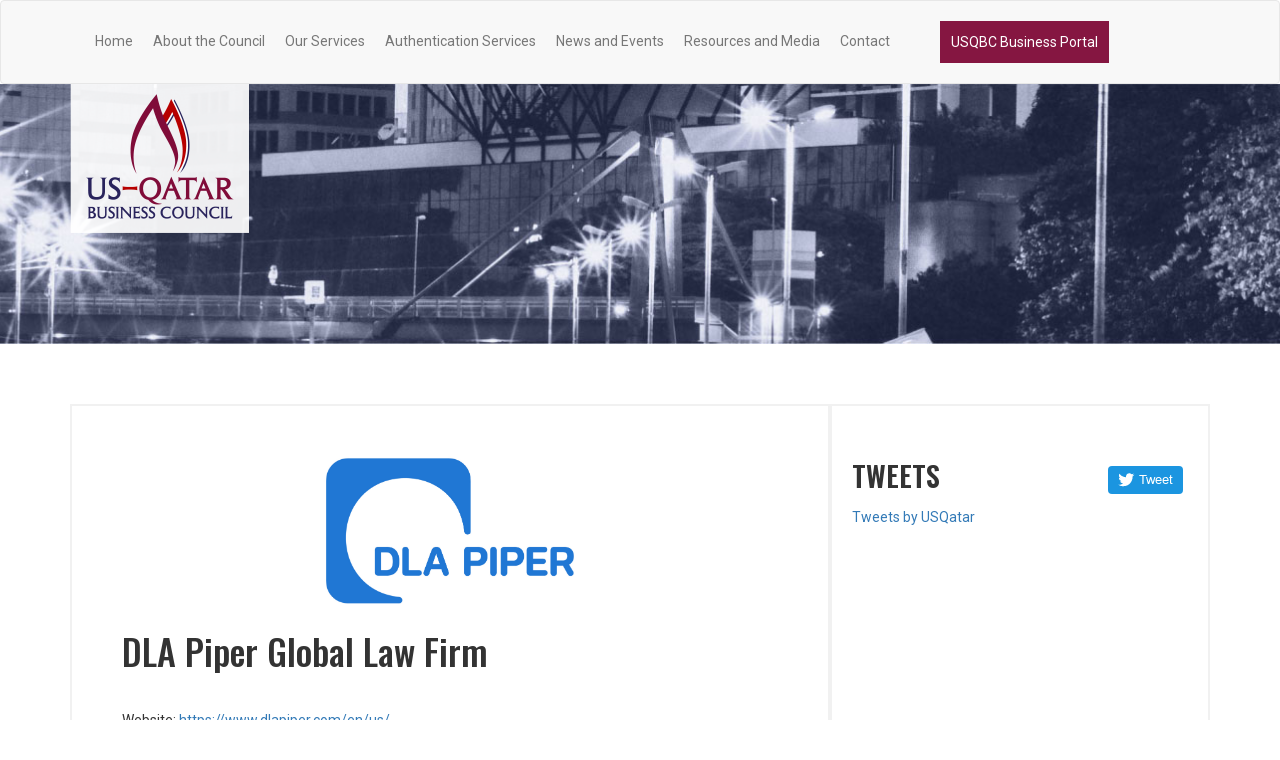

--- FILE ---
content_type: text/html; charset=UTF-8
request_url: https://usqbc.org/member/dla-piper-global-law-firm
body_size: 2990
content:
<!DOCTYPE html>
<html lang="en">
<head>
    <meta charset="utf-8">
    <meta http-equiv="X-UA-Compatible" content="IE=edge">
    <meta name="viewport" content="width=device-width, initial-scale=1">
        <title>DLA Piper Global Law Firm - US Qatar Business Council</title>
        <link href="https://fonts.googleapis.com/css?family=Open+Sans:300,400,600,700,800" rel="stylesheet">
    <link href="https://fonts.googleapis.com/css?family=Roboto:100,300,400,500,700,900" rel="stylesheet"> 
    <link href="https://fonts.googleapis.com/css?family=Oswald:200,300,400,500,600,700" rel="stylesheet">  
    <link href="https://usqbc.org/public/frontend/css/bootstrap.css" rel="stylesheet">
    <link href="https://usqbc.org/public/frontend/css/font-awesome.min.css" rel="stylesheet">
    <link href="https://usqbc.org/public/frontend/css/slick/slick.css" rel="stylesheet">
    <link href="https://usqbc.org/public/frontend/css/slick/slick-theme.css" rel="stylesheet">
    <link href="https://usqbc.org/public/frontend/css/flexslider.css" rel="stylesheet">
    <link href="https://usqbc.org/public/frontend/css/style.css" rel="stylesheet">
    <link href="https://usqbc.org/public/frontend/css/fix/style.css" rel="stylesheet">
    <link href="https://usqbc.org/public/frontend/css/responsive.css" rel="stylesheet">
    <link href="https://usqbc.org/public/frontend/css/slick-lightbox.css" rel="stylesheet">    
    
    <meta name="csrf-token" content="8lXtbgdrwMvdbVMjJKhTofLnZ3Jlbhhd8AfXZgmB" />
    <link rel="icon" type="image/ico" href="/public/frontend/images/logo.ico">
    <!--[if lt IE 9]>
            <script src="https://oss.maxcdn.com/html5shiv/3.7.2/html5shiv.min.js'></script>
        <script src="https://oss.maxcdn.com/respond/1.4.2/respond.min.js'></script>
    <![endif]-->
<!-- Global site tag (gtag.js) - Google Analytics -->
<script async src="https://www.googletagmanager.com/gtag/js?id=UA-4140394-69"></script>
<script>
  window.dataLayer = window.dataLayer || [];
  function gtag(){dataLayer.push(arguments);}
  gtag('js', new Date());

  gtag('config', 'UA-4140394-69');
</script>

</head><body>
<div class="top_menu">
    <nav class="navbar navbar-default">
        <div class="container"> 
            <div class="navbar-header">
                <button type="button" class="navbar-toggle collapsed" data-toggle="collapse" data-target="#defaultNavbar1">
                    <span class="sr-only">Toggle navigation</span>
                    <span class="icon-bar"></span>
                    <span class="icon-bar"></span>
                    <span class="icon-bar"></span>
                </button>
            </div>
            <div class="collapse navbar-collapse" id="defaultNavbar1">
                <ul class="nav navbar-nav navbar-left">
                    <li><a href="https://usqbc.org">Home</a></li>
                    <li><a href="https://usqbc.org/about-the-council">About the Council</a></li>
                    <li><a href="https://usqbc.org/membership-overview">Our Services</a></li>
                    <li><a href="https://usqbc.org/authentication-services">Authentication Services</a></li>
                    <li><a href="https://usqbc.org/news">News and Events</a></li>
                    <li><a href="https://usqbc.org/galleries">Resources and Media</a></li>
                    <li><a href="https://usqbc.org/contact">Contact</a></li>
                                        <li class="login"><a href="https://portal.usqbc.org/" target="_blank">USQBC Business Portal</a></li>
                    <!--<li class="singup"><a href="https://usqbc.org/sign-up">Sign Up</a></li>-->
                                    </ul>
            </div>
        </div>
    </nav>
</div>

    <!-- ABOUT HERO IMG -->
<div class="news_pages_hero news_pages_hero">
    <div class="container">
        <a href="https://usqbc.org">
            <img src=" https://usqbc.org/public/frontend/images/logo.png" class="img-responsive hero_logo">
        </a>
    </div>
</div>
<!-- ABOUT HERO IMG -->	<div class="news_all">
		<div class="container">
							<!-- NEWS single BOX -->
<div class="col-md-8 news_single_mainbox">


    <div class="col-md-12 news_single_body_box">

                <div class="text-center">
            <img src=" https://usqbc.org/public/images/upload/DLA_Piper_rgb.jpg" class="img-responsive partner-small-img">
        </div>
        
        <h1 class="news_single_main_headline">DLA Piper Global Law Firm</h1>

        <p>Website: <a href="https://www.dlapiper.com/en/us/" target="_blank">https://www.dlapiper.com/en/us/</a></p>
                <p class="font-red">Falcon Member</p>
                <hr>
        <p>DLA Piper is a global law firm with lawyers located in more than 40 countries throughout the Americas, Europe, the Middle East, Africa and Asia Pacific, positioning us to help clients with their legal needs around the world. We strive to be the leading global business law firm by delivering quality and value to our clients. We achieve this through practical and innovative legal solutions that help our clients succeed. We deliver consistent services across our platform of practices and sectors in all matters we undertake. Our clients range from multinational,<em>Global 1000</em>, and&nbsp;<em>Fortune 500</em>&nbsp;enterprises to emerging companies developing industry-leading technologies. They include more than half of the&nbsp;<em>Fortune 250</em>&nbsp;and nearly half of the&nbsp;<em>FTSE 350</em>&nbsp;or their subsidiaries. We also advise governments and public sector bodies.</p>

<p>&nbsp;</p>
    </div>

</div>						<div class="col-md-4 news_all_sidebar">
    <div class="col-md-12 siderbar_box_twitter">
    <p class="news_side_headline">TWEETS</p>
    <div class="twitter_button">
        <iframe id="twitter-widget-1" scrolling="no" allowtransparency="true" class="twitter-share-button twitter-share-button-rendered twitter-tweet-button" title="Twitter Tweet Button" src="https://platform.twitter.com/widgets/tweet_button.f8c8d971a6ac545cf416e3c1ad4bbc65.en.html#dnt=false&amp;id=twitter-widget-1&amp;lang=en&amp;original_referer=https%3A%2F%2Fsupport.twitter.com%2Farticles%2F20164833&amp;size=l&amp;" frameborder="0"></iframe>
    </div>
    <a class="twitter-timeline" href="https://twitter.com/USQatar?ref_src=twsrc%5Etfw">Tweets by USQatar</a> <script async src="https://platform.twitter.com/widgets.js" charset="utf-8"></script>
</div>    <div class="col-md-12 siderbar_box_weekly">
    <p class="news_side_headline">THE WEEKLY BRIEF</p>
    <ul class="weekly_briefs">
                <li><a href="https://mailchi.mp/ee2ae967b385/the-weekly-brief-10902190">The Weekly Brief: October 1</a></li>
                <li><a href="https://mailchi.mp/d69d89b5e3f2/the-weekly-brief-10902095">The Weekly Brief: September 24</a></li>
                <li><a href="https://mailchi.mp/0b006ccf1eb1/the-weekly-brief-10902004">The Weekly Brief: September 17</a></li>
                <li><a href="https://mailchi.mp/cfe858aa1a55/the-weekly-brief-10901914">The Weekly Brief: September 10</a></li>
                <li><a href="https://mailchi.mp/97843cc6b4b8/the-weekly-brief-10901759">The Weekly Brief: September 3</a></li>
                <li><a href="https://mailchi.mp/575129032e0c/the-weekly-brief-10901636">The Weekly Brief: August 27</a></li>
            </ul>
    <div class="clearfix"></div>
    <a href="https://usqbc.org/weekly-brief" class="dugme_viewall">View All</a>
</div>    <div class="col-md-12 siderbar_box_events"> 
    <p class="news_side_headline">EVENTS</p>
            <p>There are no active events.</p>
    </div></div>		</div>
	</div>


<footer>
    <div class="container text-center"t>
        <div class="social_icons">
            <a href="http://facebook.com/usqatar" target="_blank"><i class="fa fa-facebook-official" aria-hidden="true"></i></a>
            <a href="https://www.linkedin.com/company/us---qatar-business-council/" target="_blank"><i class="fa fa-linkedin-square" aria-hidden="true"></i></a>
            <a href="http://twitter.com/usqatar" target="_blank"><i class="fa fa-twitter" aria-hidden="true"></i></a>
            <a href="http://instagram.com/usqatar" target="_blank"><i class="fa fa-instagram" aria-hidden="true"></i></a>
        </div>
        <div class="copyrights">750 17th St NW Suite 550, Washington, DC 20006<br>
            Copyright© 2024 US-Qatar Business Council</div>
    </div>
</footer>
<script src="https://usqbc.org/public/frontend/js/jquery-1.11.2.min.js"></script>
<script src="https://usqbc.org/public/frontend/js/bootstrap.js"></script>
<script src="https://usqbc.org/public/frontend/js/wow.min.js"></script>
<script src="https://usqbc.org/public/frontend/js/slick.js"></script>
<script src="https://usqbc.org/public/frontend/js/jquery.flexslider.js"></script>
<script src="https://usqbc.org/public/frontend/js/script.js"></script>
<script src="https://usqbc.org/public/auth/scripts/vitoauth.js"></script>

<script src="https://usqbc.org/public/frontend/js/slick-lightbox.min.js"></script>

<script>$('.collapse').collapse()</script>
<script type="text/javascript"> _linkedin_partner_id = "1832002"; window._linkedin_data_partner_ids = window._linkedin_data_partner_ids || []; window._linkedin_data_partner_ids.push(_linkedin_partner_id); </script><script type="text/javascript"> (function(){var s = document.getElementsByTagName("script")[0]; var b = document.createElement("script"); b.type = "text/javascript";b.async = true; b.src = "https://snap.licdn.com/li.lms-analytics/insight.min.js"; s.parentNode.insertBefore(b, s);})(); </script> <noscript> <img height="1" width="1" style="display:none;" alt="" src="https://px.ads.linkedin.com/collect/?pid=1832002&fmt=gif" /> </noscript></body>
</html>

--- FILE ---
content_type: text/css
request_url: https://usqbc.org/public/frontend/css/style.css
body_size: 6030
content:
/* ======================== OSNOVNO ======================== */
body {
    font-family: "Oswald", sans-serif;
    /*font-family: 'Open Sans', sans-serif;*/
}
h1,
h2,
h3,
h4,
h5,
h6 {
    font-family: "Oswald", sans-serif;
}
p {
    font-family: "Roboto", sans-serif;
}
a,
a:hover {
    transition: all 0.3s ease-in-out;
    text-decoration: none;
    font-family: "Roboto", sans-serif;
}
a:hover {
    cursor: pointer;
}
.white_txt {
    color: #f1f1f1;
}
/* ======================== TOP MENU ======================== */
.navbar {
    margin: 0px;
    padding: 20px 0px;
}
.navbar-nav > li > a {
    padding-top: 10px;
    padding-bottom: 10px;
}

.navbar-nav > li > span {
    padding-top: 10px;
    padding-bottom: 10px;
    line-height: 20px;
    display: block;
    font-family: "Roboto", sans-serif;
}

.navbar-nav > li.logged {
    padding-left: 8px;
    border-left: 2px solid #851641;
    max-width: 200px;
    word-wrap: break-word;
}
.navbar-default .navbar-nav > li > a:hover,
.navbar-default .navbar-nav > li > a:focus,
.navbar-default .navbar-nav > li.active > a {
    color: #bc0035;
    background: transparent;
}
.login a {
    background: #851641;
    color: #fff !important;
    margin-left: 40px;
    border: 1px solid #851641;
}
.singup a {
    background: #bc0035;
    color: #fff !important;
    margin-left: 10px;
    border: 1px solid #bc0035;
}
.login:hover a {
    color: #851641 !important;
    background: #fff;
}
.singup:hover a {
    color: #bc0035 !important;
    background: #fff;
}
.hero_logo {
    width: 179px;
    /*  margin-left: -110px;*/
    margin-top: -1px;
}
/* ======================== FOOTER ======================== */
footer {
    background: #dee1e6;
    padding: 60px 0px;
}
footer .copyrights {
    font-family: "Roboto", sans-serif;
    font-size: 14px;
    font-weight: 300;
    color: #4d4d4d;
}
footer .social_icons {
    padding-bottom: 25px;
}
footer .social_icons .fa {
    color: #4e4e4e;
    font-size: 28px;
    margin: 0px 5px;
    transition: all 0.3s ease-in-out;
}
footer .social_icons .fa-facebook-official:hover {
    color: #3b5999;
}
footer .social_icons .fa-linkedin-square:hover {
    color: #0077b5;
}
footer .social_icons .fa-twitter:hover {
    color: #55acee;
}
footer .social_icons .fa-instagram:hover {
    color: #e4405f;
}
/* ======================== HOME PAGE SLIDER ======================== */
.flexslider {
    border: none;
}
.flex-direction-nav a {
    text-decoration: none;
    display: block;
    width: 30px;
    height: 80px;
    padding-top: 15px;
    position: absolute;
    top: 45%;
    z-index: 10;
    overflow: hidden;
    opacity: 0;
    cursor: pointer;
    color: rgba(255, 255, 255, 0.8);
    text-shadow: 1px 1px 0 rgba(255, 255, 255, 0.3);
    -webkit-transition: opacity 0.3s ease-in-out;
    -moz-transition: opacity 0.3s ease-in-out;
    -ms-transition: opacity 0.3s ease-in-out;
    -o-transition: opacity 0.3s ease-in-out;
    transition: opacity 0.3s ease-in-out;
}
.flex-direction-nav a:focus {
    outline: none;
}
.flex-direction-nav a::before {
    font-family: "FontAwesome";
    font-size: 45px;
    display: inline-block;
    content: "\f053";
    color: rgba(255, 255, 255, 0.5);
    text-shadow: 1px 1px 0 rgba(255, 255, 255, 0.3);
}
#home_slider .slider {
    color: #fff;
    height: 475px;
    position: relative;
}
#home_slider .slider2 {
    background: url(../images/home_slider2.jpg) no-repeat center center / cover;
    color: #fff;
    height: 475px;
    position: relative;
}
#home_slider h2 {
    position: absolute;
    bottom: 20%;
    left: 50%;
    transform: translateX(-50%);
    right: 0;
    font-weight: 600;
    width: 40%;
    color: #fff;
}

#home_slider h2 a {
    font-family: "Oswald", sans-serif;
    color: #fff;
}
#home_slider h2 a:hover {
    color: #fff;
    text-decoration: underline;
}
ol.flex-control-nav.flex-control-paging {
    display: none;
}
#home_slider .hero_logo {
    /*    width: 110px;
        margin-left: -110px;
        margin-top: -1px;*/
    position: absolute;
    z-index: 1;
}
/* ======================== HOME PAGE NEWS BOX ======================== */
.home_news_box {
    padding: 80px 0px;
}
.home_news_box h2 {
    padding-bottom: 20px;
    padding-left: 15px;
    font-weight: 600;
}

.home_single_news {
    color: #333;
}

.home_single_news img {
    border-bottom: 5px solid #bc0035;
}
.home_single_news .news_headline {
    font-family: "Oswald", sans-serif;
    padding-top: 15px;
    font-size: 20px;
}

.home_single_news:hover .news_headline {
    text-decoration: underline;
}

.home_single_news .news_date,
.news_date {
    font-family: "Oswald", sans-serif;
    color: #bc0035;
}
.home_news_box_innerbox {
    position: relative;
}
.home_news_box_innerbox .dugme_viewall {
    position: absolute;
    right: 30px;
    top: 25px;
    padding: 5px 30px;
    color: #333;
    font-size: 14px;
    border: 1px solid #ccc;
}
.home_news_box_sideinnerbox {
    padding-top: 45px;
}
.home_news_box_sideinnerbox_signup {
    background: #ebebed;
    padding: 50px 20px;
}
.home_news_box_sideinnerbox_weekly,
.home_news_box_sideinnerbox_tweets {
    padding: 50px 20px;
    border-top: 2px solid #ebebed;
    border-left: 2px solid #ebebed;
    height: 444px;
    overflow-y: scroll;
}
.home_news_box_sideinnerbox_signup .news_side_headline,
.home_news_box_sideinnerbox_weekly .news_side_headline,
.home_news_box_sideinnerbox_tweets .news_side_headline {
    font-family: "Oswald", sans-serif;
    font-weight: 600;
    font-size: 28px;
}
.home_news_box_sideinnerbox_signup .news_side_subheadline {
    font-family: "Oswald", sans-serif;
    font-weight: 400;
    font-size: 20px;
}
.home_news_box_sideinnerbox_signup img {
    padding-bottom: 25px;
}
.home_news_box_sideinnerbox_signup .dugme_signup {
    padding: 5px 30px;
    color: #f1f1f1;
    background: #bc0035;
    font-size: 14px;
    border: 1px solid #bc0035;
    margin-top: 10px;
}
.home_news_box_sideinnerbox_weekly ul li {
    list-style: none;
    padding: 7px 0px;
    font-size: 16px;
    border-bottom: 1px solid #f8f9fa;
    text-align: left;
}
.home_news_box_sideinnerbox_weekly ul {
    padding: 0px;
    width: 75%;
    margin: 0 auto;
}
.home_news_box_sideinnerbox_weekly ul li:before {
    content: "\003e";
    padding-right: 5px;
    vertical-align: text-top;
    color: #bc0035;
}
.home_news_box_sideinnerbox_tweets {
    position: relative;
}
.home_news_box_sideinnerbox_tweets .twitter_button {
    position: absolute;
    right: 25px;
    top: 60px;
    text-align: right;
}
.home_news_box_sideinnerbox_tweets .twitter_button iframe {
    width: 25%;
}
/* ======================== HOME PAGE ABOUT BOX ======================== */
.home_about_box {
    background: url(../images/home_aboutbox.jpg) no-repeat center center / cover;
    padding-top: 100px;
    padding-bottom: 150px;
}
.home_about_box h2 {
    color: #f1f1f1;
}
.home_about_box p {
    font-weight: 300;
    color: #f1f1f1;
    padding: 20px 0px 25px;
}
.home_about_box .dugme_more a {
    padding: 10px 40px;
    color: #f1f1f1;
    font-size: 18px;
    border: 1px solid #f1f1f1;
}
.home_about_box .dugme_more a:hover {
    border: 1px solid #f1f1f1;
    background: #f1f1f1;
    color: #333;
}
/* ======================== HOME PAGE MEMBERS BOX ======================== */
.home_members_box {
    padding: 80px 0px;
}
.home_members_box h2 {
    padding-bottom: 40px;
}

.members-box {
    display: flex;
    flex-wrap: wrap;
}

.members-box h4 {
    width: 100%;
}

.members-box .news_partners_box .news_partners_innerbox_txt {
    /*    height: calc(100% - 145px);
        background: #ebebed;*/
}

.members-box .news_partners_box .news_partners_innerbox_img {
    height: 145px;
}

.members-box .news_partners_box .news_partners_innerbox_img img {
    margin: 0 auto;
    max-width: 100%;
    max-height: 100%;
    top: 50%;
    -webkit-transform: translateY(-50%);
    -ms-transform: translateY(-50%);
    transform: translateY(-50%);
    position: relative;
}

p.oryx_members,
p.falcon_members {
    text-align: center;
    font-size: 12px;
    position: relative;
    z-index: 1;
    font-weight: 200;
}
p.oryx_members:before,
p.falcon_members:before {
    border-top: 1px solid rgba(204, 204, 204, 0.4);
    content: "";
    margin: 0 auto;
    position: absolute;
    top: 50%;
    left: 0;
    right: 0;
    bottom: 0;
    width: 95%;
    z-index: -1;
}
p.oryx_members span,
p.falcon_members span {
    background: #fff;
    padding: 0 15px;
    font-size: 14px;
    font-weight: 400;
}
.slider_oryx_members {
    margin-top: 20px;
    margin-bottom: 15px;
}
.slider_falcon_members {
    margin-bottom: 55px;
}

.slider .slider-item {
    position: relative;
    height: 150px;
}

.slider .slider-item img {
    max-height: 150px;
    width: 80%;

    top: 50%;
    left: 50%;
    -webkit-transform: translate(-50%, -50%);
    -ms-transform: translate(-50%, -50%);
    transform: translate(-50%, -50%);
    position: absolute;
}

.home_members_box .dugme_viewall a {
    padding: 5px 30px;
    color: #333;
    font-size: 14px;
    border: 1px solid #ccc;
}
.slick-prev:before,
.slick-next:before {
    color: #ccc;
}
/* ======================== SUB NAVIGATION ======================== */

.sub_navigation {
    padding: 0px;
    margin: 0px;
    list-style: none;
}

.sub_navigation a {
    float: left;
    color: #333;
    font-family: "Roboto", sans-serif;
    font-weight: 300;
    border-left: 1px solid #ccc;
    border-bottom: 2px solid #fff;
    transition: all 0.3s ease-in-out;
    text-transform: uppercase;
}

.sub_navigation a:hover,
.sub_navigation .active a {
    color: #851641;
    border-bottom: 2px solid #851641;
}

/* ======================== ABOUT PAGES NAVIGATION ======================== */
.about_pages_mvh_box {
    overflow: hidden;
}
.about_pages_hero {
    height: 260px;
}
.about1_pages_hero {
    background: url(../images/about1_hero.jpg) no-repeat center center / cover;
}
.about2_pages_hero {
    background: url(../images/about2_hero.jpg) no-repeat center center / cover;
}
.about3_pages_hero {
    background: url(../images/about3_hero.jpg) no-repeat center center / cover;
}
.about4_pages_hero {
    background: url(../images/about4_hero.jpg) no-repeat center center / cover;
}
.about5_pages_hero {
    background: url(../images/about5_hero.jpg) no-repeat center center / cover;
}

.about_pages_navigation ul a {
    padding: 10px 10px;
}
.about_pages_mvh_headline {
    padding: 25px 0px;
}
.about_vision_box p,
.about_history_box2 p {
    font-family: "Roboto", sans-serif;
    font-weight: 300;
    font-size: 14px;
    padding-top: 15px;
}
.about_mision_box p,
.about_history_box1 p {
    font-family: "Roboto", sans-serif;
    font-weight: 300;
    font-size: 22px;
    padding-top: 15px;
}
.about_mision_vision {
    background: #ebebed url(../images/about_mision_vision.png) no-repeat center center / cover;
    padding: 80px 0px 100px;
}
.about_history {
    background: #ebebed url(../images/about_history.png) no-repeat center center / cover;
    padding: 80px 0px 100px;
}
.about_mision_box h2,
.about_vision_box h2,
.about_history_box1 h2 {
    float: left;
}
.about_mision_box hr,
.about_vision_box hr,
.about_history_box1 hr,
.about_history_box2 hr {
    margin-bottom: 0px;
    margin-left: 15px;
    margin-top: 35px;
    float: left;
}
.about_mision_box .hr_mision,
.about_vision_box .hr_vision {
    width: 75%;
    border: 3px solid #333;
}
.about_history_box1 .hr_history1 {
    width: 75%;
    border: 3px solid #fff;
}
.about_history_box2 .hr_history2 {
    width: 100%;
    border: 3px solid #fff;
    margin-left: 0px;
}
.about2_board_of_directors ul {
    padding: 0px;
    margin: 0px;
    padding-top: 30px;
}
.about2_board_of_directors ul li {
    list-style: none;
    font-family: "Roboto", sans-serif;
    font-weight: 300;
    font-size: 14px;
    border-bottom: 1px solid #ccc;
}
.about2_board_of_directors ul li p:first-of-type {
    margin-bottom: 0px;
    padding-top: 10px;
    font-weight: 400;
}
.about2_board_of_directors ul li p:last-of-type {
    padding-bottom: 15px;
    margin-bottom: 0px;
}
.about2_board_of_directors ul li:last-of-type {
    border-bottom: none;
}
.about2_board,
.about2_members {
    padding-top: 30px;
    padding-right: 30px;
    padding-bottom: 100px;
}
/* ======================== NEWS PAGES ======================== */
.news_pages_hero {
    height: 260px;
}
.news_pages_hero {
    background: url(../images/news_hero.jpg) no-repeat center center / cover;
}
.news_partners_hero {
    background: url(../images/news_partners_hero.jpg) no-repeat center center / cover;
}
.news_login_hero {
    background: url(../images/news_login_hero.jpg) no-repeat center center / cover;
}
.page-single {
    padding: 20px 0px;
}
.news_all {
    padding: 60px 0px;
}
.news_all_sidebar,
.news_all_mainbox {
    padding: 0px;
}
.siderbar_box_twitter {
    position: relative;
    overflow-y: scroll;
}
.siderbar_box_twitter .twitter_button {
    position: absolute;
    right: 25px;
    top: 60px;
    text-align: right;
}
.siderbar_box_twitter .twitter_button iframe {
    width: 25%;
}
.siderbar_box_twitter,
.siderbar_box_weekly,
.siderbar_box_events {
    padding: 50px 20px;
    border: 2px solid #f1f1f1;
    height: 430px;

    border-bottom: none;
}
.siderbar_box_events {
    border-bottom: 2px solid #f1f1f1;
    overflow-y: scroll;
    background: #ebebed;
}
.siderbar_box_twitter .news_side_headline,
.siderbar_box_weekly .news_side_headline,
.siderbar_box_events .news_side_headline {
    font-family: "Oswald", sans-serif;
    font-weight: 600;
    font-size: 28px;
}

.siderbar_box_weekly ul {
    padding: 0px;
    width: 100%;
    margin: 0 auto;
    padding-bottom: 30px;
}
.siderbar_box_weekly ul li {
    list-style: none;
    padding: 7px 0px;
    font-size: 16px;
    border-bottom: 1px solid #f1f1f1;
    text-align: left;
}
.siderbar_box_weekly ul li:before {
    content: "\003e";
    padding-right: 5px;
    vertical-align: text-top;
    color: #bc0035;
}

.weekly_briefs li {
    font-family: "Roboto", sans-serif;
}
.weekly_briefs li a {
    color: #333;
}

.weekly_briefs li a:hover {
    text-decoration: underline;
}
.siderbar_box_weekly .dugme_viewall {
    padding: 5px 30px;
    color: #333;
    font-size: 14px;
    border: 1px solid #e0e2e7;
    background: #ebebed;
}
.news_sidebar_events_box {
    padding-bottom: 25px;
}
.news_sidebar_events_box .date {
    font-family: "Roboto", sans-serif;
    margin-bottom: 0px;
}
.news_sidebar_events_box .txt {
    color: #a4a4a4;
    font-family: "Roboto", sans-serif;
}

.news_sidebar_events_box .txt a {
    color: #a4a4a4;
    font-family: "Roboto", sans-serif;
}

.news_sidebar_events_box .txt a:hover {
    color: #565656;
}
.news_sidebar_events_box img {
    width: 80%;
}
.news_all_mainbox_headline {
    border: 2px solid #f1f1f1;
    border-right: none;
}
.events_all_mainbox_headline {
    text-transform: uppercase;
}
.news_all_mainbox_2latestnews {
    padding: 35px 15px 35px;
    border-left: 2px solid #f1f1f1;
    border-bottom: 2px solid #f1f1f1;
}
.news_all_mainbox_4smallnews {
    padding: 50px 15px 50px;
    border-left: 2px solid #f1f1f1;
    border-bottom: 2px solid #f1f1f1;
}
.news_all_mainbox_4smallnews .news_headline {
    font-size: 16px;
}
.home_single_news .events_headline {
    min-height: 75px;
    padding-top: 0px !important;
}
.home_single_news .events_date {
    margin: 0px;
    padding-top: 15px;
    padding-bottom: 6px;
}
.home_single_news .events_date span {
    color: #000;
}
.news_all_mainbox_4smallnews .home_single_news_noimg .news_headline {
    padding-top: 0px;
}
.news_all_mainbox_4smallnews .home_single_news_noimg .news_txt {
    font-size: 12px;
    color: #a4a4a4;
}
.news_all_mainbox_4smallnews .home_single_news {
    border-left: 1px solid #ccc;
    margin-bottom: 45px;
}
.news_all_mainbox_4smallnews .row .home_single_news:first-of-type {
    border-left: none;
}
.news_all_mainbox_2latestnews .home_single_news:first-of-type {
    border-left: none;
}
.news_single_mainbox_img img {
    width: auto;
    max-width: 100%;
    margin: 0 auto;
    border-bottom: 5px solid #bc0035;
}
.news_single_mainbox,
.news_single_mainbox_img {
    padding: 0px;
}
.news_single_body_box {
    font-family: "Roboto", sans-serif;
    padding: 50px;
    border: 2px solid #f1f1f1;
}

.news_single_body_box p,
.news_single_body_box ul,
.news_single_body_box ol {
    margin-bottom: 15px;
}

.news_single_main_headline {
    padding-bottom: 30px;
}
.news_single_date {
    padding-bottom: 20px;
    color: #bc0035;
}
.news_single_txt {
    padding-bottom: 15px;
}
.news_singles_small_headline {
    color: #bc0035;
    font-weight: 600;
    padding-bottom: 15px;
}
#news_partners {
    padding: 30px 0px 60px;
}
.news_partners h1 {
    padding-bottom: 50px;
}
.news_partners h4 {
    padding-bottom: 30px;
}
.news_partners_box {
    margin-bottom: 25px;
}
.news_partners_box p {
    margin: 0px;
    padding: 8px 25px;
    background: #ebebed;
}
.news_partners_innerbox_img {
    /*border: 1px solid #ebebed;*/
    border-bottom: none;
    padding-bottom: 8px;
}
.news_partners_innerbox_img img {
    margin: 0 auto;
}
.news_partners_innerbox_txt .partners_name {
    padding-top: 15px;
    font-weight: 300;
}
.link_more a {
    color: #8f0035;
    text-transform: uppercase;
}
.link_more:before {
    content: " » ";
    margin-right: 5px;
    color: #8f0035;
}
.oryx_members,
.falcon_members {
    overflow: hidden;
}
.news_partners .falcon_members {
    padding-top: 50px;
}
#news_login {
    background: #ebebed;
    background: -moz-linear-gradient(right, #ebebed 50%, #ffffff 50%);
    background: -webkit-linear-gradient(right, #ebebed 50%, #ffffff 50%);
    background: linear-gradient(to left, #ebebed 50%, #ffffff 50%);
    filter: progid:DXImageTransform.Microsoft.gradient( startColorstr='#ebebed', endColorstr='#ffffff',GradientType=1 );

    padding-top: 50px;
    padding-bottom: 50px;
}
.news_login_box {
    /*padding:60px 0px;*/
}
.news_login_box .light_gray_bgd_box {
    background: #fff;
}
.news_login_box .white_bgd_box {
    background: #ebebed;
}
.news_login_left img {
    padding-top: 45px;
}
.news_login_forma {
    width: 60%;
    margin: 0 auto;
    padding-top: 15px;
}
.news_login_forma p {
    padding-bottom: 20px;
}
.news_login_forma input[type="text"],
.news_login_forma input[type="password"] {
    width: 100%;
    padding: 8px 15px;
    margin: 5px 0px;
    border: none;
    font-family: "Roboto", sans-serif;
}
.news_login_forma input:focus,
.news_login_forma input:hover {
    outline: none;
}
.news_login_forma .help-block {
    color: #8f0035;
}
.news_login_forma button {
    width: 100%;
    padding: 8px 15px;
    margin: 5px 0px;
    color: #f1f1f1;
    background: #8f0035;
    border: 1px solid #8f0035;
    font-family: "Roboto", sans-serif;
    transition: all 0.3s ease-in-out;
}
.news_login_forma button:hover {
    border: 1px solid #8f0035;
    color: #8f0035;
    background: #f1f1f1;
}
.news_login_forma label.checkbox {
    font-weight: 400;
    font-family: "Roboto", sans-serif;
}
/* */
.news_gallery_headline {
    border: 2px solid #f1f1f1;
    border-right: none;
    padding-bottom: 15px;
}
.news_gallery_photo_slider {
    padding: 25px 0px;
    border: 2px solid #f1f1f1;
    border-right: none;
    border-top: none;
}
.news_gallery_photo_slider .news_headline {
    font-weight: 600;
    padding-top: 10px;
}

.news_gallery_photo_slider .news_gallery_photo_single_slide p {
    color: #333;
}

.news_gallery_photo_slider .news_gallery_photo_single_slide:hover p {
    text-decoration: underline;
}

.news_gallery_video_slider {
    background: #3c393f;
    border-right: none;
}
.news_gallery_video_slider h1 {
    color: #f1f1f1;
    padding-bottom: 15px;
    border-bottom: 2px solid #2c292f;
}
.news_gallery_video_single_post {
    padding: 15px 15px 35px;
    border-right: 1px solid #2c292f;
    color: #f1f1f1;
}
.news_gallery_video_single_post .news_video_txt {
    font-weight: 300;
    padding: 10px 0px 15px;
}
.news_gallery_press_relese {
    border-left: 2px solid #f1f1f1;
    border-bottom: 2px solid #f1f1f1;
}
.news_gallery_press_relese h1 {
    padding-bottom: 15px;
}

.news_gallery_press_relese_single_item img {
    border-bottom: 5px solid #bc0035;
}
.news_gallery_press_relese_single_item .news_headline {
    font-family: "Oswald", sans-serif;
    font-size: 16px;
    font-weight: 600;
    color: #4d4d4d;
}
.news_gallery_press_relese_single_item .news_txt {
    font-size: 14px;
    color: #4d4d4d;
}
.news_gallery_press_relese_single_item .news_date {
    font-family: "Oswald", sans-serif;
    color: #bc0035;
}
.news_press_relese_headline {
    padding-bottom: 15px;
    border-left: 2px solid #f1f1f1;
    border-bottom: 2px solid #f1f1f1;
}
.news_gallery_press_relese {
    padding: 20px 0px;
    border-left: 2px solid #f1f1f1;
    border-bottom: 2px solid #f1f1f1;
}
/* ======================== ABOUT PAGES ======================== */
.about3_partners {
    padding-bottom: 60px;
    display: flex;
    flex-wrap: wrap;
}
.about3_partners h1 {
    padding-bottom: 50px;
    width: 100%;
}
.about3_partners_box {
    margin-bottom: 25px;
}
.about3_partners_box p {
    margin: 0px;
    padding: 8px 25px;
    background: #ebebed;
}
.about3_partners_innerbox_img {
    border: 1px solid #ebebed;
    border-bottom: none;
    height: 145px;
}
.about3_partners_innerbox_img img {
    margin: 0 auto;
    max-width: 100%;
    max-height: 100%;
    top: 50%;
    -webkit-transform: translateY(-50%);
    -ms-transform: translateY(-50%);
    transform: translateY(-50%);
    position: relative;
}
.about4_stuffs {
    padding-bottom: 60px;
}
.about4_stuffs h1 {
    padding-bottom: 50px;
}
.about4_stuffs_stuffmember {
    margin: 20px 0px;
}
.about4_stuffs img {
    border-radius: 50%;
    width: 70%;
    margin: 0 auto;
    margin-bottom: 15px;
}
.about4_stuffs_stuffmember p {
    margin: 0px;
    font-size: 16px;
}
.about4_stuffs_stuffmember .about4_stuffs_position {
    color: #aaa;
}
#about5_membership,
#contact_box {
    background: #ebebed;
    background: -moz-linear-gradient(left, #ebebed 50%, #ffffff 50%);
    background: -webkit-linear-gradient(left, #ebebed 50%, #ffffff 50%);
    background: linear-gradient(to right, #ebebed 50%, #ffffff 50%);
    filter: progid:DXImageTransform.Microsoft.gradient( startColorstr='#ebebed', endColorstr='#ffffff',GradientType=1 );
}
.light_gray_bgd_box {
    background: #ebebed;
    padding: 50px 100px 120px 0px;
}
.white_bgd_box {
    background: #fff;
    padding: 50px 0px 120px 100px;
}
.membership_box_left {
    font-family: "Roboto", sans-serif;
}

.membership_box_left p {
    font-weight: 300;
    font-size: 18px;
    padding-top: 30px;
}
.membership_box_right p:first-of-type {
    padding-top: 100px;
}
.membership_box_right a {
    color: #8f0035;
}
.membership_link_box ul,
.membership_download_box ul {
    padding: 0px;
    margin: 0px;
    margin-top: 60px;
}
.membership_link_box li,
.membership_download_box li {
    list-style: none;
    padding: 20px 15px;
    font-size: 16px;
    font-weight: 300;
    font-family: "Roboto", sans-serif;
    border: 1px solid #ebebed;
    border-top: none;
}
.membership_link_box li:first-of-type,
.membership_download_box li:first-of-type {
    text-transform: uppercase;
    padding: 10px 15px;
    background: #8f0035;
    color: #f1f1f1;
    font-size: 20px;
    font-weight: 400;
    font-family: "Oswald", sans-serif;
    border-radius: 5px 5px 0px 0px;
    border: 1px solid #8f0035;
    border-bottom: none;
}
.membership_link_box li a,
.membership_download_box li a {
    color: initial;
}
.membership_link_box li:before {
    content: " » ";
    margin-right: 5px;
    color: #8f0035;
}
.membership_download_box li:before {
    content: "";
    display: inline-block;
    background: url("../images/pdf_icon.png") no-repeat center center / cover;
    width: 55px;
    height: 30px;
    margin-right: 10px;
    margin-top: 5px;
}
.membership_link_box li:first-of-type:before,
.membership_download_box li:first-of-type:before {
    content: none;
}
/* ======================== CONTACT PAGE ======================== */
#contact_box {
    padding-top: 80px;
}
.contact_hero {
    background: url(../images/contact_hero.jpg) no-repeat center center / cover;
    height: 260px;
}
.contact_box_left h1 {
    padding-bottom: 60px;
}
.contact_box_left h2 {
    padding-bottom: 30px;
}
.contact_box_left p {
    font-weight: 300;
    padding-bottom: 10px;
}

.contact_box_right ul {
    padding: 0px;
    margin: 0px;
    margin-top: 60px;
}
.contact_box_right li {
    list-style: none;
    padding: 15px 0px;
}
.contact_box_right li:before {
    content: " » ";
    margin-right: 5px;
    color: #8f0035;
}
.contact_box_right li a {
    color: initial;
    font-weight: 300;
    font-size: 18px;
}
/* ======================== RESOURCES PAGES ======================== */
.resources_hero {
    height: 260px;
}
.resources_hero_about_qatar {
    background: url(../images/resources_hero.jpg) no-repeat center center / cover;
    height: 260px;
}
.resources_navigation a {
    font-size: 12px;
    padding: 10px 5px;
}
.resources_about_qatar_upperbox {
    background: #1e2b5d;
    padding: 40px;
}
.resources_about_qatar_upperbox h1 {
    color: #f1f1f1;
    padding-bottom: 25px;
    padding-left: 45px;
}
.resources_about_qatar_left_box,
.resources_about_qatar_right_box {
    padding: 0px;
}
.resources_about_qatar_left_box p,
.resources_about_qatar_right_box p {
    padding-left: 45px;
    padding-right: 45px;
    color: #f1f1f1;
    font-weight: 300;
}
.resources_about_qatar_downbox {
    background: url(../images/resources_about_qatar_bgd.jpg) no-repeat center center / cover;
    padding: 250px 0px;
}
.resources_about_qatar_downbox h1 {
    color: #f1f1f1;
    font-size: 50px;
    margin-bottom: 50px;
}
.resources_about_qatar_downbox a.dugme_more {
    padding: 10px 40px;
    color: #f1f1f1;
    font-size: 18px;
    border: 1px solid #f1f1f1;
}
.resources_about_qatar_downbox a.dugme_more:hover {
    border: 1px solid #f1f1f1;
    background: #f1f1f1;
    color: #333;
}
/* ======================== SERVICES PAGES ======================== */
.services_hero {
    height: 260px;
}
.services1_hero {
    background: url(../images/services1_hero.jpg) no-repeat center center / cover;
    height: 260px;
}
.services_navigation a {
    font-size: 14px;
    padding: 10px 15px;
}
.services1_upperbox {
    background: url(../images/services1_upperbox.jpg) no-repeat center center / cover;
}
.services1_downbox {
    background: url(../images/services1_downbox.jpg) no-repeat center center / cover;
}
#services1_box p {
    padding-top: 25px;
}
.services1_upperbox .col-md-12 {
    padding-top: 40px;
}
.services1_upperbox .col-md-6,
.services1_downbox .col-md-6 {
    padding-top: 40px;
    padding-right: 90px;
    padding-bottom: 100px;
}
.services1_upperbox_desnobox,
.services1_downbox_desnobox {
    padding-left: 50px;
}
.services1_downbox_desnobox {
    color: #f1f1f1;
}
.services1_upperbox h2,
.services1_downbox_levobox h2 {
    float: left;
}
.services1_upperbox hr,
.services1_downbox_levobox hr {
    float: left;
    width: 50%;
    border: 3px solid #333;
    margin-left: 15px;
    margin-top: 35px;
}
/* ======================== SINGLE POST ======================== */
.single-post {
    background: #ddd;
    padding-top: 15px;
}

.briefs a {
    color: #333;
}

.briefs a:hover {
    text-decoration: underline;
}

.briefs .brief-item {
    margin-top: 15px;
    font-size: 16px;
    padding-left: 10px;
}

/* ======================== AUTH FORMS ======================== */
.authform {
    min-height: 70vh;
    margin-top: 40px;
}

.authform a {
    color: #333;
    font-family: "Oswald", sans-serif;
}

.authform a:hover {
    text-decoration: underline;
}

.authform .form-title {
    text-align: center;
    margin-bottom: 15px;
}

.authform .forget-password {
    float: left;
}

.authform .vt-register-link {
    margin-top: 15px;
    color: #bc0035;
}

.authform .form-actions {
    overflow: auto;
}

.authform .create-account {
    position: relative;
    margin-top: 20px;
    text-align: center;
}

.authform button[type="submit"] {
    background: #bc0035;
    border: 1px solid #bc0035;
    color: #fff;
    float: right;
}

.authform button[type="submit"]:hover,
.authform button[type="submit"]:focus {
    background: #fff;
    color: #bc0035;
}

.error-form {
    color: #bc0035;
    padding: 10px 0 5px 10px;
    border-left: 3px solid #bc0035;
    margin: 10px 0;
}

.success-form {
    color: darkgreen;
    padding: 20px 0 15px 10px;
    border-left: 3px solid darkgreen;
    margin: 10px 0;
}

.font-red {
    color: #bc0035;
}

.gray-btn {
    background: #ebebed;
}

.gray-btn:hover {
    background: #fff;
}

.pagination > li > a,
.pagination > li > span {
    margin: 0 7px;
    color: #333;
}

.pagination > .active > a,
.pagination > .active > span,
.pagination > .active > a:hover,
.pagination > .active > span:hover,
.pagination > .active > a:focus,
.pagination > .active > span:focus {
    background: #ebebed;
    border-color: #ebebed;
    color: #333;
}

.partner-small-img {
    max-height: 150px;
    margin-bottom: 5px;
    display: inline-block;
}

.gallery_single_mainbox {
    border: 2px solid #ebebeb;
}

.gallery-holder {
}

.gallery-holder a {
    display: inline-block;
    overflow: auto;
}

.gallery-holder a:hover {
    -webkit-box-shadow: 3px 3px 5px 1px rgba(166, 166, 166, 1);
    -moz-box-shadow: 3px 3px 5px 1px rgba(166, 166, 166, 1);
    box-shadow: 3px 3px 5px 1px rgba(166, 166, 166, 1);
}

.gallery-holder .gallery_photo_single {
    margin-top: 20px;
}

.subnavbar .navbar-toggle {
    background: #fff;
    border: 1px solid #bcbcbc;
}

.subnavbar .navbar-toggle span {
    background-color: #aaa;
}

.subnavbar {
    margin: 0;
    padding: 0;
    min-height: 40px;
}

.container .vitoembed {
    position: relative;
    padding: 15px 20px;
}

.container .vitoembed .video-js {
    max-width: 100%;
    max-height: 480px;
}

.container .vitoembed .video-js .vjs-big-play-button {
    position: absolute;
    left: 44%;
    top: 46%;
}

.container .vitoembed .video-js .vjs-play-progress:before {
    /*line-height: 3em;*/
    content: "\f111";
    position: absolute;
    top: -0.733333333333333em;
    right: -0.5em;
    font-size: 0.9em;
}

.container .vitoembed .video-js .vjs-remaining-time-display {
    line-height: 3em;
}

.container .vitoembed.vitoembed-center {
    text-align: center;
}

.container .vitoembed.vitoembed-center iframe {
    display: inline-block !important;
}

.container .vitoembed.vitoembed-center .video-js {
    display: inline-block;
}

.container .vitoembed.vitoembed-center .video-js.vjs-fullscreen {
    display: block;
}

.container .vitoembed.vitoembed-left {
    float: left;
    padding-left: 0;
    padding-top: 0;
}

.container .vitoembed.vitoembed-right {
    float: right;
    padding-right: 0;
    padding-top: 0;
}

.container .vitoembed.vitoembed-responsive {
    position: relative;
    padding-bottom: 56.25%;
    /* 16:9 */
    padding-top: 25px;
    height: 0;
    margin: 20px 0;
}

.container .vitoembed.vitoembed-responsive iframe {
    position: absolute;
    top: 0;
    left: 0;
    width: 100%;
    height: 100%;
}

.container .vitoembed .oembedall-container {
    display: inline-block;
}

@media (min-width: 768px) {
    .resources_about_qatar_left_box {
        column-count: 2;
    }
}

@media (max-width: 768px) {
    .resources_about_qatar_left_box {
    }

    .sub_navigation {
        margin-bottom: 15px;
        overflow: auto;
        background: #fff !important;
    }

    .sub_navigation a {
        padding: 10px 5px;
        width: 100%;
        line-height: 1;
        border: 0;
        font-size: 16px;
        text-align: left;
    }

    .services1_upperbox {
        background-position: right center;
    }

    .services1_downbox {
        background-position: left center;
    }
}

.big-video-holder .news_headline {
    font-weight: bold;
    font-size: 32px;
}

.home_publication {
    margin-top: 20px;
}

.home_publication .img-holder {
    padding-right: 5px;
}

.home_publication .text-holder {
    padding-left: 5px;
}

.home_publication .text-holder .news_headline {
    font-family: Roboto;
    font-size: 16px;
    margin-top: 0;
    padding-top: 0;
}

.home_publication .text-holder .news_date {
    font-family: Roboto;
}

.publications_all {
    padding: 20px 0;
}

.publications {
    padding-bottom: 10px;
}

.publications .dugme_viewall {
    position: relative;
    right: inherit;
    top: inherit;
    display: inline-block;
}

.videos_all {
    padding: 30px 0;
}

.video-img-wrapper {
    position: relative;
}

.video-img-wrapper .video-img-cover {
    position: absolute;
    background: rgba(0, 0, 0, 0.5);
    width: 100%;
    height: 100%;
}

.video-img-wrapper .video-img-cover:hover {
    background: rgba(0, 0, 0, 0.6);
}

.video-img-wrapper .video-img-cover:before {
    content: url("/public/frontend/images/play.png");
    top: 50%;
    left: 50%;
    position: absolute;
    transform: translate(-50%, -50%);
}

.single-video-box {
    padding: 10px;
}

.publications {
    border: 2px solid #f1f1f1;
}

.publications .news_all_mainbox_2latestnews {
    border: 0;
}

.publications .news_all_mainbox_headline {
    border-left: 0;
    border-top: 0;
}

.publication-item {
    margin-top: 20px;
}

.publication-item .download-btn {
    margin-top: 50%;
    transform: translateY(-50%);
}

.publication-item .news_headline {
    padding-top: 0;
}

.video-container {
    overflow: hidden;
    position: relative;
    width: 100%;
}

.video-container::after {
    padding-top: 56.25%;
    display: block;
    content: "";
}

.video-container iframe {
    position: absolute;
    top: 0;
    left: 0;
    width: 100%;
    height: 100%;
}

@media (min-width: 768px) {
    .container.navbar-collapse {
        width: 750px !important;
    }
}

@media (min-width: 992px) {
    .container.navbar-collapse {
        width: 970px !important;
    }
}

@media (min-width: 1200px) {
    .container.navbar-collapse {
        width: 1170px !important;
    }
}

/* ======================== EVENTS ======================== */
.events_single_body_box {
    padding: 25px;
}
.events_date span {
    color: #000;
}
.event_separator {
    margin-top: 10px;
    padding: 0px;
}
.event_separator hr {
    margin-top: 20px;
    margin-bottom: 20px;
    border-top: 3px solid #f1f1f1;
}
.event_speakers .event_speakers_headline {
    color: #bc0035;
    margin: 0px;
    margin-bottom: 40px;
}
.event_speakers_item {
    overflow: hidden;
    margin-bottom: 25px;
}
.event_speakers_item img {
    border-radius: 50%;
}
.event_speakers_item .event_speakers_name {
    margin: 0px;
    margin-bottom: 10px;
}
.event_speakers_item .event_speakers_bio {
}
.event_form .bnt_box {
    text-align: center;
}
.event_form .bnt_box .btn {
    background-color: #211f49;
    border-color: #211f49;
    text-transform: uppercase;
}
.event_form .bnt_box .btn:focus {
    outline: none;
    box-shadow: none;
}
.event_form .collapse {
    margin-top: 35px;
}
#event_form input[type="text"],
#event_form input[type="email"] {
    border: 0;
    padding: 5px;
    border-bottom: 2px solid #ccc;
    margin-bottom: 25px;
    width: 100%;
}
#event_form input:focus,
#event_form input:focus-visible {
    border: 0px;
    outline: none;
    box-shadow: none;
    border-bottom: 2px solid #ccc;
}
#event_form .reg_box {
    text-align: center;
}
#event_form .reg_box input[type="reset"] {
    border: 0px;
    background: none;
    margin-right: 6px;
    padding: 8px 16px;
}
#event_form .reg_box input[type="submit"] {
    border: 1px solid #211f49;
    background: #211f49;
    color: #fff;
    padding: 8px 16px;
    margin-left: 6px;
}

/* ======================== EVENTS ======================== */
.home_events_box {
    background: #ebebed;
    padding: 80px 0px;
}
.home_events_box h2 {
    padding-bottom: 20px;
    padding-left: 15px;
    font-weight: 600;
    color: #bc0035;
}
.home_events_box_innerbox {
    position: relative;
}
.home_events_box_innerbox .dugme_viewall {
    position: absolute;
    right: 30px;
    top: 25px;
    padding: 5px 30px;
    color: #333;
    font-size: 14px;
    border: 1px solid #ccc;
}
.home_single_events {
}
.home_single_events .home_single_events_inner {
    padding: 20px;
    background: #fff;
}
.home_single_events .home_single_events_inner .news_single_main_headline {
    font-family: "Oswald", sans-serif;
    color: #000;
    padding-top: 15px;
    font-size: 26px;
    line-height: 30px;
    padding: 0px;
    margin: 0px;
    padding-top: 15px;
    padding-bottom: 25px;
    min-height: 130px;
}

.home_single_events:hover .news_single_main_headline {
    text-decoration: underline;
}
.home_single_events .home_single_events_inner .btn {
    padding: 5px 30px;
    color: #fff;
    background: #211f49;
    font-size: 14px;
    border: 1px solid #211f49;
    border-radius: 0px;
}

.frame_wrapper {
    position: relative;
    overflow: hidden;
    width: 100%;
    padding-top: 56.25%; /* 16:9 Aspect Ratio (divide 9 by 16 = 0.5625) */
}
.frame_wrapper .responsive-iframe {
    position: absolute;
    top: 0;
    left: 0;
    bottom: 0;
    right: 0;
    width: 100%;
    height: 100%;
}


--- FILE ---
content_type: text/css
request_url: https://usqbc.org/public/frontend/css/fix/style.css
body_size: 537
content:
#home_videoslider h2 {
    margin: 45px 0 60px;
}

#home_videoslider .videoslider {
    margin-top: 10px;
}

#home_videoslider .videoslider .slide {
    background: #ebebed;
}

#home_videoslider .videoslider .iframe-wrapper {
    position: relative;
    overflow: hidden;
    width: 100%;
    padding-top: 56.25%;
}

#home_videoslider .videoslider .iframe-wrapper iframe {
    position: absolute;
    top: 0;
    left: 0;
    bottom: 0;
    right: 0;
    width: 100%;
    height: 100%;
}

#home_videoslider .videoslider .text-content {
    padding: 15px 45px;
}

#home_videoslider .videoslider .text-content p {
    font-size: 16px;
}

#home_videoslider .videoslider .text-content h3 {
    margin: 20px 0 55px;
    color: #222;
    font-size: 28px;
}

#home_videoslider .videoslider .slick-dots {
    bottom: 45px;
    width: 33.3%;
}

#home_videoslider .videoslider .slick-dots li {
    margin: 0 2px;
}

#home_videoslider .videoslider .slick-dots li button:before {
    color: #fff;
    font-size: 12px;
    opacity: 1;
}

#home_videoslider .videoslider .slick-dots li.slick-active button:before {
    color: #bc0035;
}

#home_news_box {
    background: #211f49;
    margin-top: 40px;
}

#home_news_box h2, #home_news_box .news_headline {
    color: #fff;
}

#home_news_box .dugme_viewall {
    background: #fff;
    color: #333;
}

#three-cards {
    background: #ebebed;
    padding-top: 10px;
}

#three-cards .home_news_box_sideinnerbox > div {
    border: 0;
    background: #fff;
}

@media (max-width: 768px) {
    #home_videoslider .videoslider .text-content h3 {
        margin-bottom: 15px;
    }
    #home_videoslider .videoslider .slick-dots {
        bottom: -30px;
        width: 100%;
    }
    #home_videoslider .videoslider .slick-dots li {
        margin: 0 2px;
    }
    #home_videoslider .videoslider .slick-dots li button:before {
        color: #ccc;
        font-size: 12px;
        opacity: 1;
    }
    #home_videoslider .videoslider .slick-dots li.slick-active button:before {
        color: #bc0035;
    }

    .videoslider .slick-prev,
    .videoslider .slick-next{
        display: none !important;    
    }
}

.videoslider .slick-prev::before,
.videoslider .slick-next::before{
    font-size: 60px;

    font-family: "FontAwesome";

}

.videoslider .slick-prev::before{
    content: '\f053';
}

.videoslider .slick-prev{
    left: -46px;
}

.videoslider .slick-next::before{
    content: '\f054';
}

.nav > li > a {
	padding: 10px;
}

.about4_stuffs_stuffmember {
    min-height: 350px;
}

--- FILE ---
content_type: application/javascript
request_url: https://usqbc.org/public/frontend/js/script.js
body_size: 613
content:
jQuery(function($) {'use strict',
	//Initiat WOW JS
	new WOW().init();
	//Initiat WOW JS
	//#main-slider
        $(window).load(function(){
          $('.flexslider').flexslider({
            animation: "slide",
			slideshow: "true",
			slideshowSpeed: 7000,
			pauseOnHover: "true",
            start: function(slider){
              $('body').removeClass('loading');
            }
          });
        
         
        });
        
         $('.videoslider').slick({
    arrows: true,
    dots: true
  });
	//#main-slider
	//Smooth Page Scrolling
	$(function() {
	  $('a[href*="#"]:not([href="#"])').click(function() {
		if (location.pathname.replace(/^\//,'') == this.pathname.replace(/^\//,'') && location.hostname == this.hostname) {
		  var target = $(this.hash);
		  target = target.length ? target : $('[name=' + this.hash.slice(1) +']');
		  if (target.length) {
			$('html, body').animate({
			  scrollTop: target.offset().top
			}, 1000);
			return false;
		  }
		}
	  });
	});
	//Smooth Page Scrolling
	//Slick slider 1
	$('.slider_oryx_members').slick({
	  dots: false,
	  infinite: true,
	  autoplay: true,
	  autoplaySpeed: 4000,
	  speed: 300,
	  slidesToShow: 4,
	  slidesToScroll: 4,
	  responsive: [
		{
		  breakpoint: 1024,
		  settings: {
			slidesToShow: 3,
			slidesToScroll: 3,
			infinite: true,
			dots: true
		  }
		},
		{
		  breakpoint: 600,
		  settings: {
			slidesToShow: 2,
			slidesToScroll: 2
		  }
		},
		{
		  breakpoint: 480,
		  settings: {
			slidesToShow: 1,
			slidesToScroll: 1
		  }
		}
	  ]
	});
	//Slick slider 1
	//Slick slider 2
	$('.slider_falcon_members').slick({
	  dots: false,
	  infinite: true,
	  autoplay: true,
	  autoplaySpeed: 4500,
	  speed: 300,
	  slidesToShow: 4,
	  slidesToScroll: 4,
	  responsive: [
		{
		  breakpoint: 1024,
		  settings: {
			slidesToShow: 3,
			slidesToScroll: 3,
			infinite: true,
			dots: true
		  }
		},
		{
		  breakpoint: 600,
		  settings: {
			slidesToShow: 2,
			slidesToScroll: 2
		  }
		},
		{
		  breakpoint: 480,
		  settings: {
			slidesToShow: 1,
			slidesToScroll: 1
		  }
		}
	  ]
	});
	//Slick slider 2
});

 $.ajaxSetup({
                headers: {
                    'X-CSRF-TOKEN': $('meta[name="csrf-token"]').attr('content')
                }
            });